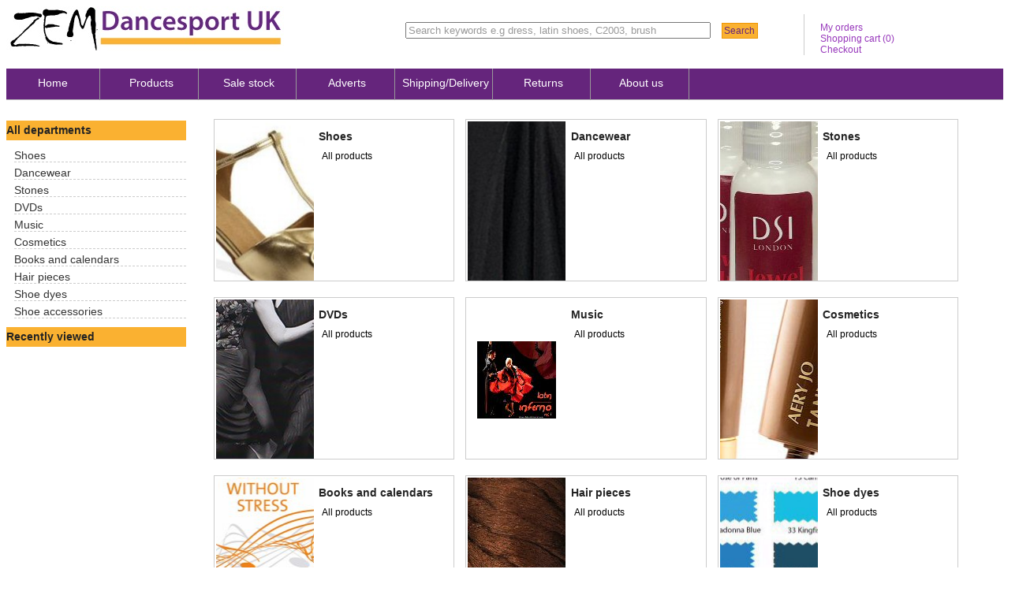

--- FILE ---
content_type: text/html; charset=utf-8
request_url: http://dancesport-uk.com/products/
body_size: 3354
content:
<!DOCTYPE html>
<html>
<head>
    <meta charset="utf-8" />
    <meta name="keywords" content="Shoes,Dancewear,Stones,DVDs,Music,Cosmetics,Books and calendars,Hair pieces,Shoe dyes,Shoe accessories" />
    <meta name="description" content="Buy various Shoes, Dancewear, Stones, DVDs, Music, Cosmetics, Books and calendars, Hair pieces, Shoe dyes, Shoe accessories from ZEM DancesportUK" />
    <meta name="p:domain_verify" content="3325937cae354cb934f8afbef52aed3d"/>

    <link rel="icon" href="/favicon.ico" type="image/x-icon">
    <link rel="shortcut icon" href="/favicon.ico" type="image/x-icon"> 

    <title>All products | ZEM DancesportUK</title>
    <link href="/Content/themes/base/jquery.ui.all.css" rel="stylesheet" type="text/css" />
    <link href="/Content/Site.css?1509020657" rel="stylesheet" type="text/css" />
    <script src="https://code.jquery.com/jquery-1.7.2.js" type="text/javascript"></script> 
    <script src="/Scripts/Shared/jquery-ui-1.8.11.min.js" type="text/javascript"></script>
    <script src="/Scripts/Shared/modernizr-2.6.2.min.js" type="text/javascript"></script>
    <script src="/Scripts/Shared/json2.js" type="text/javascript"></script>
    <script src="/Scripts/Shared/jsrender.js" type="text/javascript"></script>
    <script src="/Scripts/Shared/jquery.observable.js" type="text/javascript"></script>
    <script src="/Scripts/Shared/jquery.views.js" type="text/javascript"></script>
    <script src="/Scripts/common.js?1411241023" type="text/javascript"></script>
    <script src="/Scripts/shoppingcart/quickcart.js?1210170845" type="text/javascript"></script>
    <script src="/Scripts/ckeditor/ckeditor.js" type="text/javascript"></script>
    <script src="/Scripts/ckeditor/adapters/jquery.js" type="text/javascript"></script>

    <script type="text/javascript">

        var _gaq = _gaq || [];
        _gaq.push(['_setAccount', 'UA-36063803-1']);
        _gaq.push(['_setDomainName', 'dancesport-uk.com']);
        _gaq.push(['_trackPageview']);

        (function () {
            var ga = document.createElement('script'); ga.type = 'text/javascript'; ga.async = true;
            ga.src = ('https:' == document.location.protocol ? 'https://ssl' : 'http://www') + '.google-analytics.com/ga.js';
            var s = document.getElementsByTagName('script')[0]; s.parentNode.insertBefore(ga, s);
        })();

    </script>

    <script type="text/javascript">
        var server_vm = 0;
    </script>
    <script src="/Scripts/Products/search.js?1301250553" type="text/javascript"></script>

    <script type="text/html" id="scTmpl">
        <li>
            <div class="product" product-id="{{:LinkableName}}" product-sale="{{:Clearance}}">
                <figure>
                    <img src="/images/imageThumbs/{{:Type}}/{{:ImageName}}" style="{{:~hideWhenEmpty(ImageName)}}" />
                </figure>
                <h4>{{:Name}}</h4>
                <span>by {{:Manufacturer}}</span>
                <span class="price">£{{:AdjustedPrice}}</span>
                <span style="font-size: .785em">({{:~showExcVAT(Vatable)}})</span>
            </div>
        </li>
    </script>
</head>

<body>

    <header>
        <div class="top">
            <a class="logo" href="/"><img src="/Content/images/zem-logo.jpg" /></a>

            <div class="search">
                <input type="text" id="txtSearch">
                <a href="#" class="button" id="btnSearch">Search</a>
            </div>

            <div class="account">
                <ul>
                    <li><a href="https://dancesport-uk.dancesportinfo.net">My orders</a></li>
                    <li><a href="/shoppingcart" id="shopping-cart-view">Shopping cart (<span id="spTotalQuantity">0</span>)</a>
                        <div id="shopping-basket-quick" class="similar-products" style="display:none">
                            <div class="shopping-products">
                                <a href="/shoppingcart" class="button">Review and Checkout</a>
                                <ul class="products" id="shopping-cart-list">
                                </ul>
                            </div>
                        </div>
                    </li>
                    <li><a href="/shoppingCart/checkout">Checkout</a></li>
                </ul>
            </div>
        </div>
        <nav class="menu">
            <ul class="main">
                <li><a href="/">Home</a></li>
                <li><a href="/products">Products</a></li>
                <li><a href="/sales">Sale stock</a></li>
                <li><a href="/adverts">Adverts</a></li>
                <li><a href="/info/delivery">Shipping/Delivery</a></li>
                <li><a href="/info/returns">Returns</a></li>
                <li><a href="/info/about">About us</a></li>
            </ul>
        </nav>
    </header>
    
    <div class="content">
        

<div id="side-menu">
    
    <h3>All departments</h3>
    <ul class="context-menu">
        <li><a href="/categories/Shoes">Shoes</a></li>
        <li><a href="/categories/Dancewear">Dancewear</a></li>
        <li><a href="/categories/Stones">Stones</a></li>
        <li><a href="/categories/DVDs">DVDs</a></li>
        <li><a href="/categories/Music">Music</a></li>
        <li><a href="/categories/Cosmetics">Cosmetics</a></li>
        <li><a href="/categories/Books and calendars">Books and calendars</a></li>
        <li><a href="/categories/Hair pieces">Hair pieces</a></li>
        <li><a href="/categories/Shoe dyes">Shoe dyes</a></li>
        <li><a href="/categories/Shoe accessories">Shoe accessories</a></li>
    </ul>
 

    <h3>Recently viewed</h3>
    <ul class="recently-viewed">
    </ul>
</div>

<div id="main-content">
    


<script src="/Scripts/Products/landing.js?1210261040" type="text/javascript"></script>


<ul class="categories">
        <li>
        <div class="category" data-sales="true" data-producttype="Shoes" style="overflow: hidden; position: relative;cursor: pointer">
            <div style="background: url(/images/imageLarge/Shoes/36106_1.jpg) no-repeat 50%; border: 0; width: 40%"></div>
            <div style="position: absolute;top: 10px; left: 43%; border: 0">
                <h3>Shoes</h3>
                <ul>
                    <li><a href="/categories/Shoes">All products</a></li>
                </ul>
            </div>
        </div>
        </li>
        <li>
        <div class="category" data-sales="true" data-producttype="Dancewear" style="overflow: hidden; position: relative;cursor: pointer">
            <div style="background: url(/images/imageLarge/Dancewear/36107_1.jpg) no-repeat 50%; border: 0; width: 40%"></div>
            <div style="position: absolute;top: 10px; left: 43%; border: 0">
                <h3>Dancewear</h3>
                <ul>
                    <li><a href="/categories/Dancewear">All products</a></li>
                </ul>
            </div>
        </div>
        </li>
        <li>
        <div class="category" data-sales="true" data-producttype="Stones" style="overflow: hidden; position: relative;cursor: pointer">
            <div style="background: url(/images/imageLarge/Stones/35027_1.jpg) no-repeat 50%; border: 0; width: 40%"></div>
            <div style="position: absolute;top: 10px; left: 43%; border: 0">
                <h3>Stones</h3>
                <ul>
                    <li><a href="/categories/Stones">All products</a></li>
                </ul>
            </div>
        </div>
        </li>
        <li>
        <div class="category" data-sales="true" data-producttype="DVDs" style="overflow: hidden; position: relative;cursor: pointer">
            <div style="background: url(/images/imageLarge/DVDs/28527_1.jpg) no-repeat 50%; border: 0; width: 40%"></div>
            <div style="position: absolute;top: 10px; left: 43%; border: 0">
                <h3>DVDs</h3>
                <ul>
                    <li><a href="/categories/DVDs">All products</a></li>
                </ul>
            </div>
        </div>
        </li>
        <li>
        <div class="category" data-sales="true" data-producttype="Music" style="overflow: hidden; position: relative;cursor: pointer">
            <div style="background: url(/images/imageLarge/Music/8238_1.jpg) no-repeat 50%; border: 0; width: 40%"></div>
            <div style="position: absolute;top: 10px; left: 43%; border: 0">
                <h3>Music</h3>
                <ul>
                    <li><a href="/categories/Music">All products</a></li>
                </ul>
            </div>
        </div>
        </li>
        <li>
        <div class="category" data-sales="true" data-producttype="Cosmetics" style="overflow: hidden; position: relative;cursor: pointer">
            <div style="background: url(/images/imageLarge/Cosmetics/16999_1.jpg) no-repeat 50%; border: 0; width: 40%"></div>
            <div style="position: absolute;top: 10px; left: 43%; border: 0">
                <h3>Cosmetics</h3>
                <ul>
                    <li><a href="/categories/Cosmetics">All products</a></li>
                </ul>
            </div>
        </div>
        </li>
        <li>
        <div class="category" data-sales="true" data-producttype="Books and calendars" style="overflow: hidden; position: relative;cursor: pointer">
            <div style="background: url(/images/imageLarge/Books%20and%20calendars/8192_1.jpg) no-repeat 50%; border: 0; width: 40%"></div>
            <div style="position: absolute;top: 10px; left: 43%; border: 0">
                <h3>Books and calendars</h3>
                <ul>
                    <li><a href="/categories/Books and calendars">All products</a></li>
                </ul>
            </div>
        </div>
        </li>
        <li>
        <div class="category" data-sales="true" data-producttype="Hair pieces" style="overflow: hidden; position: relative;cursor: pointer">
            <div style="background: url(/images/imageLarge/Hair%20pieces/6116_1.jpg) no-repeat 50%; border: 0; width: 40%"></div>
            <div style="position: absolute;top: 10px; left: 43%; border: 0">
                <h3>Hair pieces</h3>
                <ul>
                    <li><a href="/categories/Hair pieces">All products</a></li>
                </ul>
            </div>
        </div>
        </li>
        <li>
        <div class="category" data-sales="true" data-producttype="Shoe dyes" style="overflow: hidden; position: relative;cursor: pointer">
            <div style="background: url(/images/imageLarge/Shoe%20dyes/6120_1.jpg) no-repeat 50%; border: 0; width: 40%"></div>
            <div style="position: absolute;top: 10px; left: 43%; border: 0">
                <h3>Shoe dyes</h3>
                <ul>
                    <li><a href="/categories/Shoe dyes">All products</a></li>
                </ul>
            </div>
        </div>
        </li>
        <li>
        <div class="category" data-sales="true" data-producttype="Shoe accessories" style="overflow: hidden; position: relative;cursor: pointer">
            <div style="background: url(/images/imageLarge/Shoe%20accessories/30750_1.jpg) no-repeat 50%; border: 0; width: 40%"></div>
            <div style="position: absolute;top: 10px; left: 43%; border: 0">
                <h3>Shoe accessories</h3>
                <ul>
                    <li><a href="/categories/Shoe accessories">All products</a></li>
                </ul>
            </div>
        </div>
        </li>
</ul>

</div>
    
    </div>

    <footer>
        <div class="footmenu">
            <div>
                <h4>Customer care</h4>
                <ul>
                    <li><a href="/info/contact-us">Contact us</a></li>
                    <li><a href="/info/privacy">Privacy policy</a></li>
                    <li><a href="/info/terms-conditions">Terms and conditions</a></li>
                    <li><a href="/info/cookies">Cookies</a></li>
                    <li><a href="/info/size">Size guide</a></li>
                    <li><a href="/site-map">Site map</a></li>
                </ul>
            </div>
            <div>
                <h4>Delivery and returns</h4>
                <ul>
                    <li><a href="/info/delivery">Delivery</a></li>
                    <li><a href="/info/returns">Return policy</a></li>
                    <li><a href="/checkout/account">Order tracking</a></li>
                </ul>
            </div>
            <div>
                <h4>Sales stock</h4>
                <ul>
                    <li><a href="/sales">Sales and clearance</a></li>
                </ul>
            </div>
            <div>
                <h4>Company info</h4>
                <ul>
                    <li><a href="/info/about">About us</a></li>
                    <li><a href="/info/contact-us">Contact us</a></li>
                </ul>
                <p style="color: #666">We accept payments by credit cards: 
                <img src="/images/credit-cards.jpg" title="UK Visa DR, Visa Purchasing, Visa Cash Card, Visa, MasterCard, JCB" /></p>
            </div>
            <div class="last">
                <h4>Follow us</h4>
                <ul>
                    <li style="background: url(/images/facebook.jpg) no-repeat; padding-left: 20px; height: 20px"><a href="https://www.facebook.com/ZEM-Dancesport-UK-382905658394670/">Facebook</a></li>
                    <li style="background: url(/images/twitter.jpg) no-repeat; padding-left: 20px; height: 20px"><a href="#">Twitter</a></li>
                    <li><a href="#">Mobile version</a></li>
                </ul>
            </div>
        </div>

        <div class="copyright">
            Copyright by Dancesport UK 2026
        </div>
    </footer>
    
    <div id="loading">
        <img src="../../Content/images/loading_larger.gif" alt="Ajax loading" style="width: auto;position: absolute;left:45%;top:45%"/>
    </div>
</body>
</html>


--- FILE ---
content_type: application/javascript
request_url: http://dancesport-uk.com/Scripts/Products/landing.js?1210261040
body_size: 460
content:
/// <reference path="../Shared/jquery-1.5.1-vsdoc.js" />
/// <reference path="../Shared/json2.js" />
/// <reference path="../common.js" />

Controllers.Landing = function () {
    var view = new Views.Landing();
};

Views.Landing = function () {

    $(".categories").on("click", "div.category", function (event) {
        if ($(this).data("sales")) {
            document.location = "/sales-categories/" + $(this).data("producttype");
        } else {
            document.location = "/categories/" + $(this).data("producttype");
        }

        event.stopPropagation();
        return;
    });

};
$(document).ready(function () {
    var controller = new Controllers.Landing();
});

--- FILE ---
content_type: application/javascript
request_url: http://dancesport-uk.com/Scripts/Shared/jsrender.js
body_size: 12453
content:
/*! JsRender v1.0pre: http://github.com/BorisMoore/jsrender */
/*
* Optimized version of jQuery Templates, for rendering to string.
* Does not require jQuery, or HTML DOM
* Integrates with JsViews (http://github.com/BorisMoore/jsviews)
* Copyright 2012, Boris Moore
* Released under the MIT License.
*/
// informal pre beta commit counter: 13

this.jsviews || this.jQuery && jQuery.views || (function(global, undefined) {

	//========================== Top-level vars ==========================

	var versionNumber = "v1.0pre",

		$, rTag, rTmplString, extend,
		sub = {},
		FALSE = false, TRUE = true,
		jQuery = global.jQuery,

		rPath = /^(?:null|true|false|\d[\d.]*|([\w$]+|~([\w$]+)|#(view|([\w$]+))?)([\w$.]*?)(?:[.[]([\w$]+)\]?)?|(['"]).*\8)$/g,
		//                               nil   object   helper    view  viewProperty pathTokens   leafToken     string

		rParams = /(\()(?=|\s*\()|(?:([([])\s*)?(?:([#~]?[\w$.]+)?\s*((\+\+|--)|\+|-|&&|\|\||===|!==|==|!=|<=|>=|[<>%*!:?\/]|(=))\s*|([#~]?[\w$.]+)([([])?)|(,\s*)|(\(?)\\?(?:(')|("))|(?:\s*([)\]])([([]?))|(\s+)/g,
		//          lftPrn        lftPrn2                path    operator err                                                eq         path2       prn    comma   lftPrn2   apos quot        rtPrn   prn2   space
		// (left paren? followed by (path? followed by operator) or (path followed by paren?)) or comma or apos or quot or right paren or space

		rNewLine = /\r?\n/g,
		rUnescapeQuotes = /\\(['"])/g,
		rEscapeQuotes = /\\?(['"])/g,
		rBuildHash = /\x08(~)?([^\x08]+)\x08/g,

		autoViewKey = 0,
		autoTmplName = 0,
		escapeMapForHtml = {
			"&": "&amp;",
			"<": "&lt;",
			">": "&gt;"
		},
		tmplAttr = "data-jsv-tmpl",
		fnDeclStr = "var j=j||" + (jQuery ? "jQuery." : "js") + "views,",
		htmlSpecialChar = /[\x00"&'<>]/g,
		slice = Array.prototype.slice,

		render = {},

		// jsviews object ($.views if jQuery is loaded)
		jsv = {
			jsviews: versionNumber,
			sub: sub, // subscription, e.g. JsViews integration
			debugMode: TRUE,
			err: function(e) {
				return jsv.debugMode ? ("<br/><b>Error:</b> <em> " + (e.message || e) + ". </em>") : '""';
			},
			tmplFn: tmplFn,
			render: render,
			templates: templates,
			tags: tags,
			helpers: helpers,
			converters: converters,
			View: View,
			convert: convert,
			delimiters: setDelimiters,
			tag: renderTag
		};

	//========================== Top-level functions ==========================

	//===================
	// jsviews.delimiters
	//===================

	function setDelimiters(openChars, closeChars) {
		// Set the tag opening and closing delimiters. Default is "{{" and "}}"
		// openChar, closeChars: opening and closing strings, each with two characters
		var firstOpenChar = "\\" + openChars.charAt(0), // Escape the characters - since they could be regex special characters
			secondOpenChar = "\\" + openChars.charAt(1),
			firstCloseChar = "\\" + closeChars.charAt(0),
			secondCloseChar = "\\" + closeChars.charAt(1);

		// Build regex with new delimiters
		jsv.rTag = rTag // make rTag available to JsViews (or other components) for parsing binding expressions
		= secondOpenChar
		//          tag    (followed by / space or })   or cvtr+colon or html or code
		+ "(?:(?:(\\w+(?=[\\/\\s" + firstCloseChar + "]))|(?:(\\w+)?(:)|(>)|(\\*)))"
		//     params
		+ "\\s*((?:[^" + firstCloseChar + "]|" + firstCloseChar + "(?!" + secondCloseChar + "))*?)";

		//                                         slash or closeBlock           }}
		rTag = new RegExp(firstOpenChar + rTag + "(\\/)?|(?:\\/(\\w+)))" + firstCloseChar + secondCloseChar, "g");

		// Default rTag:    tag      converter colon html code     params            slash   closeBlock
		//    /{{(?:(?:(\w+(?=[\/\s}]))|(?:(\w+)?(:)|(>)|(\*)))\s*((?:[^}]|}(?!}))*?)(\/)?|(?:\/(\w+)))}}

		rTmplString = new RegExp("<.*>|" + openChars + ".*" + closeChars);
		return this;
	}

	//=================
	// View._hlp
	//=================

	function getHelper(helper) {
		// Helper method called as view._hlp() from compiled template, for helper functions or template parameters ~foo
		var view = this,
			tmplHelpers = view.tmpl.helpers || {};

		helper = (view.ctx[helper] !== undefined ? view.ctx : tmplHelpers[helper] !== undefined ? tmplHelpers : helpers[helper] !== undefined ? helpers : {})[helper];
		return typeof helper !== "function" ? helper : function() {
			return helper.apply(view, arguments);
		};
	}

	//=================
	// jsviews.convert
	//=================

	function convert(converter, view, text) {
		var tmplConverters = view.tmpl.converters;
		converter = tmplConverters && tmplConverters[converter] || converters[converter];
		return converter ? converter.call(view, text) : text;
	}

	//=================
	// jsviews.tag
	//=================

	function renderTag(tag, parentView, converter, content, tagObject) {
		// Called from within compiled template function, to render a nested tag
		// Returns the rendered tag
		var ret,
			tmpl = tagObject.props && tagObject.props.tmpl,
			tmplTags = parentView.tmpl.tags,
			nestedTemplates = parentView.tmpl.templates,
			args = arguments,
			tagFn = tmplTags && tmplTags[tag] || tags[tag];

		if (!tagFn) {
			return "";
		}
		// Set the tmpl property to the content of the block tag, unless set as an override property on the tag
		content = content && parentView.tmpl.tmpls[content - 1];
		tmpl = tmpl || content || undefined;

		tagObject.tmpl =
		"" + tmpl === tmpl // if a string
			? nestedTemplates && nestedTemplates[tmpl] || templates[tmpl] || templates(tmpl)
			: tmpl;

		tagObject.isTag = TRUE;
		tagObject.converter = converter;
		tagObject.view = parentView;
		tagObject.renderContent = renderContent;

		ret = tagFn.apply(tagObject, args.length > 5 ? slice.call(args, 5) : []);
		return ret || (ret == undefined ? "" : ret.toString()); // (If ret is the value 0 or false, will render to string)
	}

	//=================
	// View constructor
	//=================

	function View(context, path, parentView, data, template, key, onRender, isArray) {
		// Constructor for view object in view hierarchy. (Augmented by JsViews if JsViews is loaded)
		var views = parentView.views,
			self = {
				tmpl: template,
				path: path,
				parent: parentView,
				data: data,
				ctx: context,
				// If the data is an array, this is an 'Array View' with a views array for each child 'Instance View'
				// If the data is not an array, this is an 'Instance View' with a views 'map' object for any child nested views
				views: isArray ? [] : {},
				isArray: isArray, // is an 'Array View' owning a data array, with child views for each item
				_hlp: getHelper,
				_onRender: onRender
			};

		if (parentView.isArray) {
			// Parent is an 'Array View'. Add this view to its views array
			views.splice(
			// self.key = self.key - the index in the parent view array
			self.key = self.index = key !== undefined
				? key
				: views.length,
			0, self);
		} else {
			// Parent is an 'Instance View'. Add this view to its views object
			// self.key = is the key in the parent view map
			views[self.key = "_" + autoViewKey++] = self;
			// self.index = is index of the parent
			self.index = parentView.index;
		}
		return self;
	}

	//=================
	// Registration
	//=================

	function addToStore(self, store, name, item, process) {
		// Add item to named store such as templates, helpers, converters...
		var key, onStore;
		if (name && typeof name === "object" && !name.nodeType) {
			// If name is a map, iterate over map and call store for key
			for (key in name) {
				store(key, name[key]);
			}
			return self;
		}
		if (!name || item === undefined) {
			if (process) {
				item = process(undefined, item || name);
			}
		} else if ("" + name === name) { // name must be a string
			if (item === null) {
				// If item is null, delete this entry
				delete store[name];
			} else if (item = process ? process(name, item) : item) {
				store[name] = item;
			}
		}
		if (onStore = sub.onStoreItem) {
			// e.g. JsViews integration
			onStore(store, name, item, process);
		}
		return item;
	}

	function templates(name, tmpl) {
		// Register templates
		// Setter: Use $.view.tags( name, tagFn ) or $.view.tags({ name: tagFn, ... }) to add additional tags to the registered tags collection.
		// Getter: Use var tagFn = $.views.tags( name ) or $.views.tags[name] or $.views.tags.name to return the function for the registered tag.
		// Remove: Use $.view.tags( name, null ) to remove a registered tag from $.view.tags.

		// When registering for {{foo a b c==d e=f}}, tagFn should be a function with the signature:
		// function(a,b). The 'this' pointer will be a hash with properties c and e.
		return addToStore(this, templates, name, tmpl, compile);
	}

	function tags(name, tagFn) {
		// Register template tags
		// Setter: Use $.view.tags( name, tagFn ) or $.view.tags({ name: tagFn, ... }) to add additional tags to the registered tags collection.
		// Getter: Use var tagFn = $.views.tags( name ) or $.views.tags[name] or $.views.tags.name to return the function for the registered tag.
		// Remove: Use $.view.tags( name, null ) to remove a registered tag from $.view.tags.

		// When registering for {{foo a b c==d e=f}}, tagFn should be a function with the signature:
		// function(a,b). The 'this' pointer will be a hash with properties c and e.
		return addToStore(this, tags, name, tagFn);
	}

	function helpers(name, helperFn) {
		// Register helper functions for use in templates (or in data-link expressions if JsViews is loaded)
		// Setter: Use $.view.helpers( name, helperFn ) or $.view.helpers({ name: helperFn, ... }) to add additional helpers to the registered helpers collection.
		// Getter: Use var helperFn = $.views.helpers( name ) or $.views.helpers[name] or $.views.helpers.name to return the function.
		// Remove: Use $.view.helpers( name, null ) to remove a registered helper function from $.view.helpers.
		// Within a template, access the helper using the syntax: {{... ~myHelper(...) ...}}.
		return addToStore(this, helpers, name, helperFn);
	}

	function converters(name, converterFn) {
		// Register converter functions for use in templates (or in data-link expressions if JsViews is loaded)
		// Setter: Use $.view.converters( name, converterFn ) or $.view.converters({ name: converterFn, ... }) to add additional converters to the registered converters collection.
		// Getter: Use var converterFn = $.views.converters( name ) or $.views.converters[name] or $.views.converters.name to return the converter function.
		// Remove: Use $.view.converters( name, null ) to remove a registered converter from $.view.converters.
		// Within a template, access the converter using the syntax: {{myConverter:...}}.
		return addToStore(this, converters, name, converterFn);
	}

	//=================
	// renderContent
	//=================

	function renderContent(data, context, path, key, parentView, onRender) {
		// Render template against data as a tree of subviews (nested template), or as a string (top-level template).
		// tagName parameter for internal use only. Used for rendering templates registered as tags (which may have associated presenter objects)
		var i, l, dataItem, newView, itemWrap, itemsWrap, itemResult, parentContext, tmpl, onRender, props, swapContent, isLayout,
			self = this,
			result = "";

		if (key === TRUE) {
			swapContent = TRUE;
			key = 0;
		}
		if (self.isTag) {
			// This is a call from renderTag
			tmpl = self.tmpl;
			if (self.props && self.ctx) {
				extend(self.ctx, self.props);
			}
			if (self.ctx && context) {
				context = extend(self.ctx, context);
			}
			context = self.ctx || context;
			parentView = parentView || self.view;
			path = path || self.path;
			key = key || self.key;
			props = self.props;
		} else {
			tmpl = self.jquery && self[0] // This is a call $.fn.render
			|| self; // This is a call from tmpl.render
		}
		parentView = parentView || jsv.topView;
		parentContext = parentView.ctx;
		if (tmpl) {
			if (data === parentView) {
				// Inherit the data from the parent view.
				// This may be the contents of an {{if}} block
				// Set isLayout = true so we don't iterate the if block if the data is an array.
				data = parentView.data;
				isLayout = TRUE;
			}

			// Set additional context on views created here, (as modified context inherited from the parent, and to be inherited by child views)
			// Note: If no jQuery, extend does not support chained copies - so limit extend() to two parameters
			// TODO could make this a reusable helper for merging context.
			context = (context && context === parentContext)
				? parentContext
				: context
			// If context, merge context with copied parentContext
					? extend(extend({}, parentContext), context)
					: parentContext;

			if (!tmpl.fn) {
				tmpl = templates[tmpl] || templates(tmpl);
			}

			onRender = onRender || parentView._onRender;

			if (tmpl) {
				if ($.isArray(data) && !isLayout) {
					// Create a view for the array, whose child views correspond to each data item.
					// (Note: if key and parentView are passed in along with parent view, treat as
					// insert -e.g. from view.addViews - so parentView is already the view item for array)
					newView = swapContent ? parentView : (key !== undefined && parentView) || View(context, path, parentView, data, tmpl, key, onRender, TRUE);
					for (i = 0, l = data.length; i < l; i++) {
						// Create a view for each data item.
						dataItem = data[i];
						itemResult = tmpl.fn(dataItem, View(context, path, newView, dataItem, tmpl, (key || 0) + i, onRender), jsv);
						result += onRender ? onRender(itemResult, tmpl, props) : itemResult;
					}
				} else {
					// Create a view for singleton data object.
					newView = swapContent ? parentView : View(context, path, parentView, data, tmpl, key, onRender);
					newView._onRender = onRender;
					result += tmpl.fn(data, newView, jsv);
				}
				parentView.topKey = newView.key;
				return onRender ? onRender(result, tmpl, props, newView.key, path) : result;
			}
		}
		return ""; // No tmpl. Could throw...
	}

	//===========================
	// Build and compile template
	//===========================

	// Generate a reusable function that will serve to render a template against data
	// (Compile AST then build template function)

	function syntaxError(message, e) {
		throw (e ? (e.name + ': "' + e.message + '"') : "Syntax error") + (message ? (" \n" + message) : "");
	}

	function tmplFn(markup, tmpl, bind) {
		// Compile markup to AST (abtract syntax tree) then build the template function code from the AST nodes
		// Used for compiling templates, and also by JsViews to build functions for data link expressions
		var newNode, node, i, l, code, hasTag, hasEncoder, getsValue, hasConverter, hasViewPath, tag, converter, params, hash, nestedTmpl, allowCode,
			tmplOptions = tmpl ? {
				allowCode: allowCode = tmpl.allowCode,
				debug: tmpl.debug
			} : {},
			nested = tmpl && tmpl.tmpls,
			astTop = [],
			loc = 0,
			stack = [],
			content = astTop,
			current = [, , , astTop],
			nestedIndex = 0;

		//==== nested functions ====
		function pushPreceedingContent(shift) {
			shift -= loc;
			if (shift) {
				content.push(markup.substr(loc, shift).replace(rNewLine, "\\n"));
			}
		}

		function parseTag(all, tagName, converter, colon, html, code, params, slash, closeBlock, index) {
			//                  tag           converter colon  html  code     params         slash   closeBlock
			//      /{{(?:(?:(\w+(?=[\/!\s\}!]))|(?:(\w+)?(:)|(?:(>)|(\*)))((?:[^\}]|}(?!}))*?)(\/)?|(?:\/(\w+)))}}/g;
			// Build abstract syntax tree (AST): [ tagName, converter, params, content, hash, contentMarkup ]
			if (html) {
				colon = ":";
				converter = "html";
			}
			var hash = "",
				passedCtx = "",
				// Block tag if not self-closing and not {{:}} or {{>}} (special case) and not a data-link expression (has bind parameter)
				block = !slash && !colon && !bind;

			//==== nested helper function ====

			tagName = tagName || colon;
			pushPreceedingContent(index);
			loc = index + all.length; // location marker - parsed up to here
			if (code) {
				if (allowCode) {
					content.push(["*", params.replace(rUnescapeQuotes, "$1")]);
				}
			} else if (tagName) {
				if (tagName === "else") {
					current[5] = markup.substring(current[5], index); // contentMarkup for block tag
					current = stack.pop();
					content = current[3];
					block = TRUE;
				}
				params = (params
				? parseParams(params, bind)
					.replace(rBuildHash, function(all, isCtx, keyValue) {
						if (isCtx) {
							passedCtx += keyValue + ",";
						} else {
							hash += keyValue + ",";
						}
						return "";
					})
				: "");
				hash = hash.slice(0, -1);
				params = params.slice(0, -1);
				newNode = [
				tagName,
				converter || "",
				params,
				block && [],
				"{" + (hash ? ("props:{" + hash + "},") : "") + "path:'" + params + "'" + (passedCtx ? ",ctx:{" + passedCtx.slice(0, -1) + "}" : "") + "}"
			];
				if (block) {
					stack.push(current);
					current = newNode;
					current[5] = loc; // Store current location of open tag, to be able to add contentMarkup when we reach closing tag
				}
				content.push(newNode);
			} else if (closeBlock) {
				//if ( closeBlock !== current[ 0 ]) {
				//	throw "unmatched close tag: /" + closeBlock + ". Expected /" + current[ 0 ];
				//}
				current[5] = markup.substring(current[5], index); // contentMarkup for block tag
				current = stack.pop();
			}
			if (!current) {
				throw "Expected block tag";
			}
			content = current[3];
		}
		//==== /end of nested functions ====

		markup = markup.replace(rEscapeQuotes, "\\$1");

		// Build the AST (abstract syntax tree) under astTop
		markup.replace(rTag, parseTag);

		pushPreceedingContent(markup.length);

		// Use the AST (astTop) to build the template function
		l = astTop.length;
		code = (l ? "" : '"";');

		for (i = 0; i < l; i++) {
			// AST nodes: [ tagName, converter, params, content, hash, contentMarkup ]
			node = astTop[i];
			if ("" + node === node) { // type string
				code += '"' + node + '"+';
			} else if (node[0] === "*") {
				code = code.slice(0, i ? -1 : -3) + ";" + node[1] + (i + 1 < l ? "ret+=" : "");
			} else {
				tag = node[0];
				converter = node[1];
				params = node[2];
				content = node[3];
				hash = node[4];
				markup = node[5];
				if (content) {
					// Create template object for nested template
					nestedTmpl = TmplObject(markup, tmplOptions, tmpl, nestedIndex++);
					// Compile to AST and then to compiled function
					tmplFn(markup, nestedTmpl);
					nested.push(nestedTmpl);
				}
				hasViewPath = hasViewPath || hash.indexOf("view") > -1;
				code += (tag === ":"
				? (converter === "html"
					? (hasEncoder = TRUE, "e(" + params)
					: converter
						? (hasConverter = TRUE, 'c("' + converter + '",view,' + params)
						: (getsValue = TRUE, "((v=" + params + ')!=u?v:""')
				)
				: (hasTag = TRUE, 't("' + tag + '",view,"' + (converter || "") + '",'
					+ (content ? nested.length : '""') // For block tags, pass in the key (nested.length) to the nested content template
					+ "," + hash + (params ? "," : "") + params))
					+ ")+";
			}
		}
		code = fnDeclStr
		+ (getsValue ? "v," : "")
		+ (hasTag ? "t=j.tag," : "")
		+ (hasConverter ? "c=j.convert," : "")
		+ (hasEncoder ? "e=j.converters.html," : "")
		+ "ret; try{\n\n"
		+ (tmplOptions.debug ? "debugger;" : "")
		+ (allowCode ? 'ret=' : 'return ')
		+ code.slice(0, -1) + ";\n\n"
		+ (allowCode ? "return ret;" : "")
		+ "}catch(e){return j.err(e);}";

		try {
			code = new Function("data, view, j, b, u", code);
		} catch (e) {
			syntaxError("Error in compiled template code:\n" + code, e);
		}

		// Include only the var references that are needed in the code
		if (tmpl) {
			tmpl.fn = code;
			tmpl.useVw = hasConverter || hasViewPath || hasTag;
		}
		return code;
	}

	function parseParams(params, bind) {
		var named,
			fnCall = {},
			parenDepth = 0,
			quoted = FALSE, // boolean for string content in double quotes
			aposed = FALSE; // or in single quotes

		function parseTokens(all, lftPrn0, lftPrn, path, operator, err, eq, path2, prn, comma, lftPrn2, apos, quot, rtPrn, prn2, space) {
			// rParams = /(?:([([])\s*)?(?:([#~]?[\w$.]+)?\s*((\+\+|--)|\+|-|&&|\|\||===|!==|==|!=|<=|>=|[<>%*!:?\/]|(=))\s*|([#~]?[\w$.^]+)([([])?)|(,\s*)|(\(?)\\?(?:(')|("))|(?:\s*([)\]])([([]?))|(\s+)/g,
			//            lftPrn                  path    operator err                                                eq         path2       prn    comma   lftPrn3   apos quot        rtPrn   prn2   space
			// (left paren? followed by (path? followed by operator) or (path followed by paren?)) or comma or apos or quot or right paren or space
			operator = operator || "";
			lftPrn = lftPrn || lftPrn0 || lftPrn2;
			path = path || path2;
			prn = prn || prn2 || "";
			operator = operator || "";
			var bindParam = bind && prn !== "(";

			function parsePath(all, object, helper, view, viewProperty, pathTokens, leafToken) {
				// rPath = /^(?:null|true|false|\d[\d.]*|([\w$]+|~([\w$]+)|#(view|([\w$]+))?)([\w$.]*?)(?:[.[]([\w$]+)\]?)?|(['"]).*\8)$/g,
				//                                        object   helper    view  viewProperty pathTokens   leafToken     string
				if (object) {
					var leaf,
						ret = (helper
							? 'view._hlp("' + helper + '")'
							: view
								? "view"
								: "data")
						+ (leafToken
							? (viewProperty
								? "." + viewProperty
								: helper
									? ""
									: (view ? "" : "." + object)
								) + (pathTokens || "")
							: (leafToken = helper ? "" : view ? viewProperty || "" : object, ""));

					leaf = (leafToken ? "." + leafToken : "")
					if (!bindParam) {
						ret = ret + leaf;
					}
					ret = ret.slice(0, 9) === "view.data"
					? ret.slice(5) // convert #view.data... to data...
					: ret;
					if (bindParam) {
						ret = "b(" + ret + ',"' + leafToken + '")' + leaf;
					}
					return ret;
				}
				return all;
			}

			if (err) {
				syntaxError();
			} else {
				return (aposed
				// within single-quoted string
				? (aposed = !apos, (aposed ? all : '"'))
				: quoted
				// within double-quoted string
					? (quoted = !quot, (quoted ? all : '"'))
					:
				(
					(lftPrn
							? (parenDepth++, lftPrn)
							: "")
					+ (space
						? (parenDepth
							? ""
							: named
								? (named = FALSE, "\b")
								: ","
						)
						: eq
				// named param
							? (parenDepth && syntaxError(), named = TRUE, '\b' + path + ':')
							: path
				// path
								? (path.replace(rPath, parsePath)
									+ (prn
										? (fnCall[++parenDepth] = TRUE, prn)
										: operator)
								)
								: operator
									? all
									: rtPrn
				// function
										? ((fnCall[parenDepth--] = FALSE, rtPrn)
											+ (prn
												? (fnCall[++parenDepth] = TRUE, prn)
												: "")
										)
										: comma
											? (fnCall[parenDepth] || syntaxError(), ",") // We don't allow top-level literal arrays or objects
											: lftPrn0
												? ""
												: (aposed = apos, quoted = quot, '"')
				))
			);
			}
		}
		params = (params + " ").replace(rParams, parseTokens);
		return params;
	}

	function compile(name, tmpl, parent, options) {
		// tmpl is either a template object, a selector for a template script block, the name of a compiled template, or a template object
		// options is the set of template properties, c
		var tmplOrMarkup, elem, key, nested, nestedItem;

		//==== nested functions ====
		function tmplOrMarkupFromStr(value) {
			// If value is of type string - treat as selector, or name of compiled template
			// Return the template object, if already compiled, or the markup string

			if (("" + value === value) || value.nodeType > 0) {
				try {
					elem = value.nodeType > 0
					? value
					: !rTmplString.test(value)
					// If value is a string and does not contain HTML or tag content, then test as selector
						&& jQuery && jQuery(value)[0];
					// If selector is valid and returns at least one element, get first element
					// If invalid, jQuery will throw. We will stay with the original string.
				} catch (e) { }

				if (elem) {
					if (!elem.type) {
						// If elem is not a script element, return undefined
						return;
					}
					// It is a script element
					// Create a name for data linking if none provided
					value = templates[elem.getAttribute(tmplAttr)];
					if (!value) {
						// Not already compiled and cached, so compile and cache the name
						name = name || "_" + autoTmplName++;
						elem.setAttribute(tmplAttr, name);
						value = compile(name, elem.innerHTML, parent, options); // Use tmpl as options
						templates[name] = value;
					}
				}
				return value;
			}
			// If value is not a string, return undefined
		}

		//==== Compile the template ====
		tmpl = tmpl || "";
		tmplOrMarkup = tmplOrMarkupFromStr(tmpl);

		// If tmpl is a template object, use it for options
		options = options || (tmpl.markup ? tmpl : {});
		options.name = name;
		nested = options.templates;

		// If tmpl is not a markup string or a selector string, then it must be a template object
		// In that case, get it from the markup property of the object
		if (!tmplOrMarkup && tmpl.markup && (tmplOrMarkup = tmplOrMarkupFromStr(tmpl.markup))) {
			if (tmplOrMarkup.fn && (tmplOrMarkup.debug !== tmpl.debug || tmplOrMarkup.allowCode !== tmpl.allowCode)) {
				// if the string references a compiled template object, but the debug or allowCode props are different, need to recompile
				tmplOrMarkup = tmplOrMarkup.markup;
			}
		}
		if (tmplOrMarkup !== undefined) {
			if (name && !parent) {
				render[name] = function() {
					return tmpl.render.apply(tmpl, arguments);
				};
			}
			if (tmplOrMarkup.fn || tmpl.fn) {
				// tmpl is already compiled, so use it, or if different name is provided, clone it
				if (tmplOrMarkup.fn) {
					if (name && name !== tmplOrMarkup.name) {
						tmpl = extend(extend({}, tmplOrMarkup), options);
					} else {
						tmpl = tmplOrMarkup;
					}
				}
			} else {
				// tmplOrMarkup is a markup string, not a compiled template
				// Create template object
				tmpl = TmplObject(tmplOrMarkup, options, parent, 0);
				// Compile to AST and then to compiled function
				tmplFn(tmplOrMarkup, tmpl);
			}
			for (key in nested) {
				// compile nested template declarations
				nestedItem = nested[key];
				if (nestedItem.name !== key) {
					nested[key] = compile(key, nestedItem, tmpl);
				}
			}
			return tmpl;
		}
	}
	//==== /end of function compile ====

	function TmplObject(markup, options, parent, key) {
		// Template object constructor

		// nested helper function
		function extendStore(storeName) {
			if (parent[storeName]) {
				// Include parent items except if overridden by item of same name in options
				tmpl[storeName] = extend(extend({}, parent[storeName]), options[storeName]);
			}
		}

		options = options || {};
		var tmpl = {
			markup: markup,
			tmpls: [],
			links: [],
			render: renderContent
		};

		if (parent) {
			if (parent.templates) {
				tmpl.templates = extend(extend({}, parent.templates), options.templates);
			}
			tmpl.parent = parent;
			tmpl.name = parent.name + "[" + key + "]";
			tmpl.key = key;
		}

		extend(tmpl, options);
		if (parent) {
			extendStore("templates");
			extendStore("tags");
			extendStore("helpers");
			extendStore("converters");
		}
		return tmpl;
	}

	//========================== Initialize ==========================

	if (jQuery) {
		////////////////////////////////////////////////////////////////////////////////////////////////
		// jQuery is loaded, so make $ the jQuery object
		$ = jQuery;
		$.templates = templates;
		$.render = render;
		$.views = jsv;
		$.fn.render = renderContent;

	} else {
		////////////////////////////////////////////////////////////////////////////////////////////////
		// jQuery is not loaded.

		$ = global.jsviews = jsv;
		$.extend = function(target, source) {
			var name;
			target = target || {};
			for (name in source) {
				target[name] = source[name];
			}
			return target;
		};

		$.isArray = Array && Array.isArray || function(obj) {
			return Object.prototype.toString.call(obj) === "[object Array]";
		};
	}

	extend = $.extend;

	jsv.topView = { views: {}, tmpl: {}, _hlp: getHelper, ctx: jsv.helpers };

	function replacerForHtml(ch) {
		// Original code from Mike Samuel <msamuel@google.com>
		return escapeMapForHtml[ch]
		// Intentional assignment that caches the result of encoding ch.
		|| (escapeMapForHtml[ch] = "&#" + ch.charCodeAt(0) + ";");
	}

	//========================== Register tags ==========================

	tags({
		"if": function() {
			var ifTag = this,
				view = ifTag.view;

			view.onElse = function(tagObject, args) {
				var i = 0,
					l = args.length;

				while (l && !args[i++]) {
					// Only render content if args.length === 0 (i.e. this is an else with no condition) or if a condition argument is truey
					if (i === l) {
						return "";
					}
				}
				view.onElse = undefined; // If condition satisfied, so won't run 'else'.
				tagObject.path = "";
				return tagObject.renderContent(view);
				// Test is satisfied, so render content, while remaining in current data context
				// By passing the view, we inherit data context from the parent view, and the content is treated as a layout template
				// (so if the data is an array, it will not iterate over the data
			};
			return view.onElse(this, arguments);
		},
		"else": function() {
			var view = this.view;
			return view.onElse ? view.onElse(this, arguments) : "";
		},
		"for": function() {
			var i,
				self = this,
				result = "",
				args = arguments,
				l = args.length;

			if (l === 0) {
				// If no parameters, render once, with #data undefined
				l = 1;
			}
			for (i = 0; i < l; i++) {
				result += self.renderContent(args[i]);
			}
			return result;
		},
		"*": function(value) {
			return value;
		}
	});

	//========================== Register global helpers ==========================

	//	helpers({ // Global helper functions
	//		// TODO add any useful built-in helper functions
	//	});

	//========================== Register converters ==========================

	converters({
		html: function(text) {
			// HTML encoding helper: Replace < > & and ' and " by corresponding entities.
			// inspired by Mike Samuel <msamuel@google.com>
			return text != undefined ? String(text).replace(htmlSpecialChar, replacerForHtml) : "";
		}
	});

	//========================== Define default delimiters ==========================
	setDelimiters("{{", "}}");

})(this);


--- FILE ---
content_type: application/javascript
request_url: http://dancesport-uk.com/Scripts/Products/search.js?1301250553
body_size: 1882
content:
/// <reference path="../Shared/jquery-1.5.1-vsdoc.js" />
/// <reference path="../Shared/json2.js" />
/// <reference path="../common.js" />

Controllers.SearchProducts = function () {

    listProducts = function () {
        var success = function (model) {
            view.List.show(model);
        };
        var model = new Models.SearchProducts.Products();
        var invalidFields = model.validate();
        if (invalidFields.length)
            view.Message.showError(invalidFields);
        else
            model.list(success, Controllers.error);
    };

    search = function () {
        var model = new Models.SearchProducts.Products();
        var invalidFields = model.validate();
        if (invalidFields.length)
            view.Message.showError(invalidFields);
        else
            view.Search.show();
    };

    prepare = function () {
        view.Pages.show();
    };

    var view = new Views.SearchProducts();

    Listener.bind(view.onPaging, listProducts);
    Listener.bind(view.onSearch, search);

    prepare();
};
ViewModels.SearchProducts = {
    PageCount: 0,
    PageSize: 24,
    PageNumber: 0,
    Total: 0,
    Search: ""
};
Models.SearchProducts = {
    Products: function () {
        var metadata = {
            'Search': { required: true, pattern: "^[a-zA-Z0-9 \\-]+$", message: "Search text is empty" }
        };

        this.validate = function () {
            var invalid = Validator.validate(ViewModels.SearchProducts, metadata);
            return invalid;
        };

        this.list = function (success, error) {
            Service.ajaxCall(JSON.stringify({ search: ViewModels.SearchProducts.Search, page: ViewModels.SearchProducts.PageNumber }),
                "/products/searchList", success, error);
        };
    }
};
Views.SearchProducts = function () {
    this.Message = {
        showError: function (model) {
            alert(Message.create(model));
        },
        showInfo: function (info) {
            alert(info);
        }
    },

    this.Pages = {
        show: function () {
            if ($(".search-product-pagination").length) {
                $("#spTotal").text(ViewModels.SearchProducts.Total);
                $("#txtSearch").val(ViewModels.SearchProducts.Search);
                if (ViewModels.SearchProducts.Total) {
                    $("#no-products").hide();
                    $(".number-returned").show();
                }
                else {
                    $("#no-products").show();
                    $(".number-returned").hide();
                }

                ViewModels.SearchProducts.PageCount = Math.ceil(ViewModels.SearchProducts.Total / ViewModels.SearchProducts.PageSize);

                if (ViewModels.SearchProducts.PageCount > 1) {
                    $(".search-product-pagination").show();
                    $(".search-product-pagination").paginate({
                        count: ViewModels.SearchProducts.PageCount,
                        display: ViewModels.SearchProducts.PageSize,
                        start: ViewModels.SearchProducts.PageNumber + 1,
                        border: true,
                        border_color: '#ccc',
                        text_color: '#000',
                        background_color: '#fff',
                        text_hover_color: '#fff',
                        background_hover_color: '#65257C',
                        images: false,
                        onChange: function (page) {
                            ViewModels.SearchProducts.PageNumber = page - 1;
                            Listener.action(that.onPaging);
                        }
                    });
                } else {
                    $(".search-product-pagination").hide();
                }
            }
        }
    },

    this.Search = {
        show: function () {
            document.location = "/products/searchResults/" + ViewModels.SearchProducts.Search;
        }
    },

    this.List = {
        show: function (model) {
            var first = (ViewModels.SearchProducts.PageNumber * ViewModels.SearchProducts.PageSize + 1);
            $("#spPageSize").text(first + " - " + (first + model.length - 1));
            $("#search-products").html($.render.prodTmpl(model));
        }
    };
    this.onPaging = [];
    this.onSearch = [];

    $.templates({
        prodTmpl: "#prodTmpl"
    });

    $.views.helpers({
        setDisplay: function (val1, val2) {
            return val1 > val2 ? "display:block" : "display:none";
        },
        showExcVAT: function (vatable) {
            return (vatable ? "exc VAT" : "no VAT")
        }
    });

    var that = this;

    $("#txtSearch").watermark({ text: "Search keywords e.g dress, latin shoes, C2003, brush", color: '#999' });

    $("#search-products").on("click", "div.product", function () {
        var prodid = $(this).attr("product-id");
        var sales = $(this).attr("product-sale");
        if (sales === "True")
            document.location = "/sale-product/" + prodid;
        else
            document.location = "/product/" + prodid;
    });

    $("#btnSearch").on("click", function () {
        ViewModels.SearchProducts.Search = $("#txtSearch").val();
        Listener.action(that.onSearch);
    });

    $("#shopping-cart-view").on("click", function () {
        $("#shopping-basket-quick").slideDown('fast');
    });
    
    $("#shopping-basket-quick").on("mouseleave", function () {
        $("#shopping-basket-quick").hide();
    });
};
$(document).ready(function () {
    ViewModels.SearchProducts.Total = server_vm ? server_vm.Total : 0;
    ViewModels.SearchProducts.Search = server_vm ? server_vm.Search : "";

    var controller = new Controllers.SearchProducts();
});